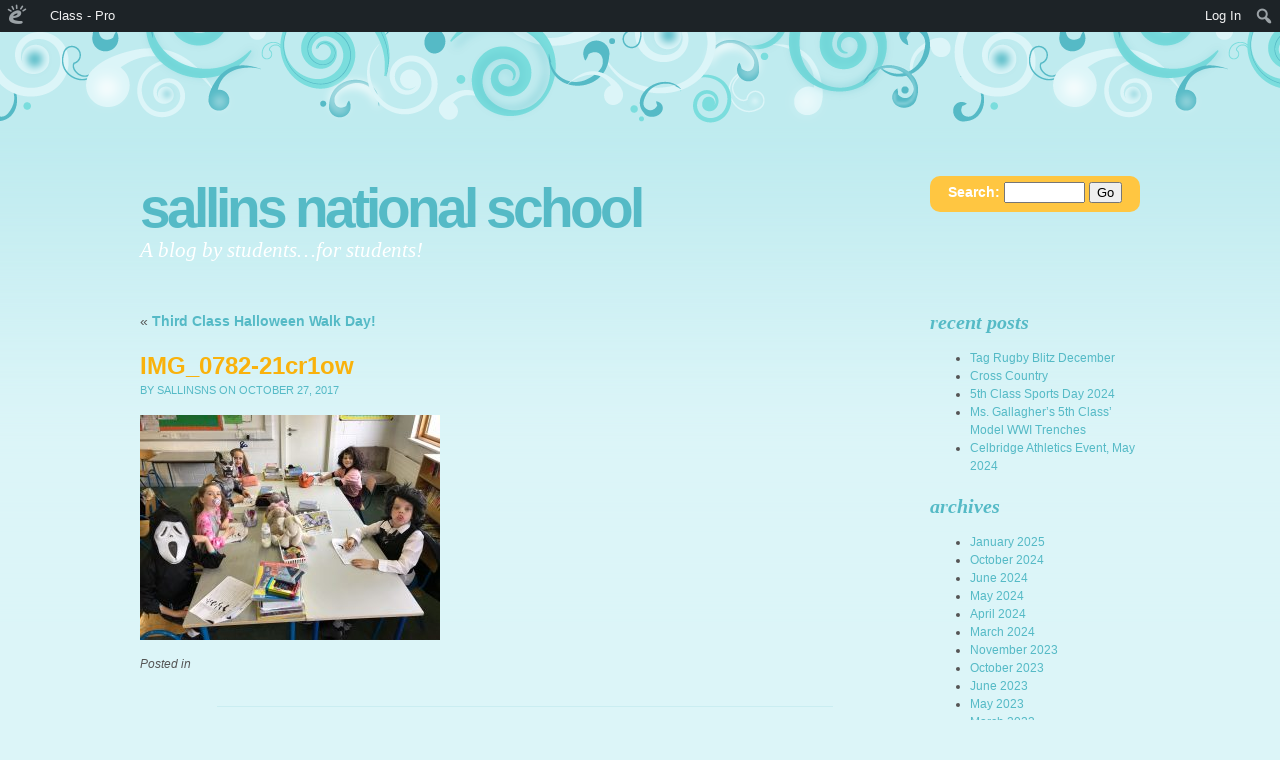

--- FILE ---
content_type: text/html; charset=UTF-8
request_url: https://sallinsns.edublogs.org/2017/10/27/third-class-halloween-walk-day/img_0782-21cr1ow/
body_size: 12689
content:
<!DOCTYPE html PUBLIC "-//W3C//DTD XHTML 1.0 Transitional//EN" "http://www.w3.org/TR/xhtml1/DTD/xhtml1-transitional.dtd">
<html xmlns="http://www.w3.org/1999/xhtml" lang="en-GB">

<head profile="http://gmpg.org/xfn/11">
<meta http-equiv="Content-Type" content="text/html; charset=UTF-8" />

<title>IMG_0782-21cr1ow &laquo;  Sallins National School</title>

<link rel="stylesheet" href="https://sallinsns.edublogs.org/wp-content/themes/brand-new-day/style.css" type="text/css" media="screen" />

<link rel="pingback" href="https://sallinsns.edublogs.org/xmlrpc.php" />


<meta name='robots' content='max-image-preview:large' />
<link rel='dns-prefetch' href='//sallinsns.edublogs.org' />
<link rel="alternate" type="application/rss+xml" title="Sallins National School &raquo; Feed" href="https://sallinsns.edublogs.org/feed/" />
<link rel="alternate" type="application/rss+xml" title="Sallins National School &raquo; Comments Feed" href="https://sallinsns.edublogs.org/comments/feed/" />
<link rel="alternate" type="application/rss+xml" title="Sallins National School &raquo; IMG_0782-21cr1ow Comments Feed" href="https://sallinsns.edublogs.org/2017/10/27/third-class-halloween-walk-day/img_0782-21cr1ow/feed/" />
<link rel="alternate" title="oEmbed (JSON)" type="application/json+oembed" href="https://sallinsns.edublogs.org/wp-json/oembed/1.0/embed?url=https%3A%2F%2Fsallinsns.edublogs.org%2F2017%2F10%2F27%2Fthird-class-halloween-walk-day%2Fimg_0782-21cr1ow%2F" />
<link rel="alternate" title="oEmbed (XML)" type="text/xml+oembed" href="https://sallinsns.edublogs.org/wp-json/oembed/1.0/embed?url=https%3A%2F%2Fsallinsns.edublogs.org%2F2017%2F10%2F27%2Fthird-class-halloween-walk-day%2Fimg_0782-21cr1ow%2F&#038;format=xml" />
<style id='wp-img-auto-sizes-contain-inline-css' type='text/css'>
img:is([sizes=auto i],[sizes^="auto," i]){contain-intrinsic-size:3000px 1500px}
/*# sourceURL=wp-img-auto-sizes-contain-inline-css */
</style>
<link rel='stylesheet' id='dashicons-css' href='https://sallinsns.edublogs.org/wp-includes/css/dashicons.min.css?ver=6.9' type='text/css' media='all' />
<link rel='stylesheet' id='admin-bar-css' href='https://sallinsns.edublogs.org/wp-includes/css/admin-bar.min.css?ver=6.9' type='text/css' media='all' />
<style id='admin-bar-inline-css' type='text/css'>

		@media screen { html { margin-top: 32px !important; } }
		@media screen and ( max-width: 782px ) { html { margin-top: 46px !important; } }
	
@media print { #wpadminbar { display:none; } }
/*# sourceURL=admin-bar-inline-css */
</style>
<style id='wp-emoji-styles-inline-css' type='text/css'>

	img.wp-smiley, img.emoji {
		display: inline !important;
		border: none !important;
		box-shadow: none !important;
		height: 1em !important;
		width: 1em !important;
		margin: 0 0.07em !important;
		vertical-align: -0.1em !important;
		background: none !important;
		padding: 0 !important;
	}
/*# sourceURL=wp-emoji-styles-inline-css */
</style>
<style id='wp-block-library-inline-css' type='text/css'>
:root{--wp-block-synced-color:#7a00df;--wp-block-synced-color--rgb:122,0,223;--wp-bound-block-color:var(--wp-block-synced-color);--wp-editor-canvas-background:#ddd;--wp-admin-theme-color:#007cba;--wp-admin-theme-color--rgb:0,124,186;--wp-admin-theme-color-darker-10:#006ba1;--wp-admin-theme-color-darker-10--rgb:0,107,160.5;--wp-admin-theme-color-darker-20:#005a87;--wp-admin-theme-color-darker-20--rgb:0,90,135;--wp-admin-border-width-focus:2px}@media (min-resolution:192dpi){:root{--wp-admin-border-width-focus:1.5px}}.wp-element-button{cursor:pointer}:root .has-very-light-gray-background-color{background-color:#eee}:root .has-very-dark-gray-background-color{background-color:#313131}:root .has-very-light-gray-color{color:#eee}:root .has-very-dark-gray-color{color:#313131}:root .has-vivid-green-cyan-to-vivid-cyan-blue-gradient-background{background:linear-gradient(135deg,#00d084,#0693e3)}:root .has-purple-crush-gradient-background{background:linear-gradient(135deg,#34e2e4,#4721fb 50%,#ab1dfe)}:root .has-hazy-dawn-gradient-background{background:linear-gradient(135deg,#faaca8,#dad0ec)}:root .has-subdued-olive-gradient-background{background:linear-gradient(135deg,#fafae1,#67a671)}:root .has-atomic-cream-gradient-background{background:linear-gradient(135deg,#fdd79a,#004a59)}:root .has-nightshade-gradient-background{background:linear-gradient(135deg,#330968,#31cdcf)}:root .has-midnight-gradient-background{background:linear-gradient(135deg,#020381,#2874fc)}:root{--wp--preset--font-size--normal:16px;--wp--preset--font-size--huge:42px}.has-regular-font-size{font-size:1em}.has-larger-font-size{font-size:2.625em}.has-normal-font-size{font-size:var(--wp--preset--font-size--normal)}.has-huge-font-size{font-size:var(--wp--preset--font-size--huge)}.has-text-align-center{text-align:center}.has-text-align-left{text-align:left}.has-text-align-right{text-align:right}.has-fit-text{white-space:nowrap!important}#end-resizable-editor-section{display:none}.aligncenter{clear:both}.items-justified-left{justify-content:flex-start}.items-justified-center{justify-content:center}.items-justified-right{justify-content:flex-end}.items-justified-space-between{justify-content:space-between}.screen-reader-text{border:0;clip-path:inset(50%);height:1px;margin:-1px;overflow:hidden;padding:0;position:absolute;width:1px;word-wrap:normal!important}.screen-reader-text:focus{background-color:#ddd;clip-path:none;color:#444;display:block;font-size:1em;height:auto;left:5px;line-height:normal;padding:15px 23px 14px;text-decoration:none;top:5px;width:auto;z-index:100000}html :where(.has-border-color){border-style:solid}html :where([style*=border-top-color]){border-top-style:solid}html :where([style*=border-right-color]){border-right-style:solid}html :where([style*=border-bottom-color]){border-bottom-style:solid}html :where([style*=border-left-color]){border-left-style:solid}html :where([style*=border-width]){border-style:solid}html :where([style*=border-top-width]){border-top-style:solid}html :where([style*=border-right-width]){border-right-style:solid}html :where([style*=border-bottom-width]){border-bottom-style:solid}html :where([style*=border-left-width]){border-left-style:solid}html :where(img[class*=wp-image-]){height:auto;max-width:100%}:where(figure){margin:0 0 1em}html :where(.is-position-sticky){--wp-admin--admin-bar--position-offset:var(--wp-admin--admin-bar--height,0px)}@media screen and (max-width:600px){html :where(.is-position-sticky){--wp-admin--admin-bar--position-offset:0px}}

/*# sourceURL=wp-block-library-inline-css */
</style><style id='global-styles-inline-css' type='text/css'>
:root{--wp--preset--aspect-ratio--square: 1;--wp--preset--aspect-ratio--4-3: 4/3;--wp--preset--aspect-ratio--3-4: 3/4;--wp--preset--aspect-ratio--3-2: 3/2;--wp--preset--aspect-ratio--2-3: 2/3;--wp--preset--aspect-ratio--16-9: 16/9;--wp--preset--aspect-ratio--9-16: 9/16;--wp--preset--color--black: #000000;--wp--preset--color--cyan-bluish-gray: #abb8c3;--wp--preset--color--white: #ffffff;--wp--preset--color--pale-pink: #f78da7;--wp--preset--color--vivid-red: #cf2e2e;--wp--preset--color--luminous-vivid-orange: #ff6900;--wp--preset--color--luminous-vivid-amber: #fcb900;--wp--preset--color--light-green-cyan: #7bdcb5;--wp--preset--color--vivid-green-cyan: #00d084;--wp--preset--color--pale-cyan-blue: #8ed1fc;--wp--preset--color--vivid-cyan-blue: #0693e3;--wp--preset--color--vivid-purple: #9b51e0;--wp--preset--gradient--vivid-cyan-blue-to-vivid-purple: linear-gradient(135deg,rgb(6,147,227) 0%,rgb(155,81,224) 100%);--wp--preset--gradient--light-green-cyan-to-vivid-green-cyan: linear-gradient(135deg,rgb(122,220,180) 0%,rgb(0,208,130) 100%);--wp--preset--gradient--luminous-vivid-amber-to-luminous-vivid-orange: linear-gradient(135deg,rgb(252,185,0) 0%,rgb(255,105,0) 100%);--wp--preset--gradient--luminous-vivid-orange-to-vivid-red: linear-gradient(135deg,rgb(255,105,0) 0%,rgb(207,46,46) 100%);--wp--preset--gradient--very-light-gray-to-cyan-bluish-gray: linear-gradient(135deg,rgb(238,238,238) 0%,rgb(169,184,195) 100%);--wp--preset--gradient--cool-to-warm-spectrum: linear-gradient(135deg,rgb(74,234,220) 0%,rgb(151,120,209) 20%,rgb(207,42,186) 40%,rgb(238,44,130) 60%,rgb(251,105,98) 80%,rgb(254,248,76) 100%);--wp--preset--gradient--blush-light-purple: linear-gradient(135deg,rgb(255,206,236) 0%,rgb(152,150,240) 100%);--wp--preset--gradient--blush-bordeaux: linear-gradient(135deg,rgb(254,205,165) 0%,rgb(254,45,45) 50%,rgb(107,0,62) 100%);--wp--preset--gradient--luminous-dusk: linear-gradient(135deg,rgb(255,203,112) 0%,rgb(199,81,192) 50%,rgb(65,88,208) 100%);--wp--preset--gradient--pale-ocean: linear-gradient(135deg,rgb(255,245,203) 0%,rgb(182,227,212) 50%,rgb(51,167,181) 100%);--wp--preset--gradient--electric-grass: linear-gradient(135deg,rgb(202,248,128) 0%,rgb(113,206,126) 100%);--wp--preset--gradient--midnight: linear-gradient(135deg,rgb(2,3,129) 0%,rgb(40,116,252) 100%);--wp--preset--font-size--small: 13px;--wp--preset--font-size--medium: 20px;--wp--preset--font-size--large: 36px;--wp--preset--font-size--x-large: 42px;--wp--preset--spacing--20: 0.44rem;--wp--preset--spacing--30: 0.67rem;--wp--preset--spacing--40: 1rem;--wp--preset--spacing--50: 1.5rem;--wp--preset--spacing--60: 2.25rem;--wp--preset--spacing--70: 3.38rem;--wp--preset--spacing--80: 5.06rem;--wp--preset--shadow--natural: 6px 6px 9px rgba(0, 0, 0, 0.2);--wp--preset--shadow--deep: 12px 12px 50px rgba(0, 0, 0, 0.4);--wp--preset--shadow--sharp: 6px 6px 0px rgba(0, 0, 0, 0.2);--wp--preset--shadow--outlined: 6px 6px 0px -3px rgb(255, 255, 255), 6px 6px rgb(0, 0, 0);--wp--preset--shadow--crisp: 6px 6px 0px rgb(0, 0, 0);}:where(.is-layout-flex){gap: 0.5em;}:where(.is-layout-grid){gap: 0.5em;}body .is-layout-flex{display: flex;}.is-layout-flex{flex-wrap: wrap;align-items: center;}.is-layout-flex > :is(*, div){margin: 0;}body .is-layout-grid{display: grid;}.is-layout-grid > :is(*, div){margin: 0;}:where(.wp-block-columns.is-layout-flex){gap: 2em;}:where(.wp-block-columns.is-layout-grid){gap: 2em;}:where(.wp-block-post-template.is-layout-flex){gap: 1.25em;}:where(.wp-block-post-template.is-layout-grid){gap: 1.25em;}.has-black-color{color: var(--wp--preset--color--black) !important;}.has-cyan-bluish-gray-color{color: var(--wp--preset--color--cyan-bluish-gray) !important;}.has-white-color{color: var(--wp--preset--color--white) !important;}.has-pale-pink-color{color: var(--wp--preset--color--pale-pink) !important;}.has-vivid-red-color{color: var(--wp--preset--color--vivid-red) !important;}.has-luminous-vivid-orange-color{color: var(--wp--preset--color--luminous-vivid-orange) !important;}.has-luminous-vivid-amber-color{color: var(--wp--preset--color--luminous-vivid-amber) !important;}.has-light-green-cyan-color{color: var(--wp--preset--color--light-green-cyan) !important;}.has-vivid-green-cyan-color{color: var(--wp--preset--color--vivid-green-cyan) !important;}.has-pale-cyan-blue-color{color: var(--wp--preset--color--pale-cyan-blue) !important;}.has-vivid-cyan-blue-color{color: var(--wp--preset--color--vivid-cyan-blue) !important;}.has-vivid-purple-color{color: var(--wp--preset--color--vivid-purple) !important;}.has-black-background-color{background-color: var(--wp--preset--color--black) !important;}.has-cyan-bluish-gray-background-color{background-color: var(--wp--preset--color--cyan-bluish-gray) !important;}.has-white-background-color{background-color: var(--wp--preset--color--white) !important;}.has-pale-pink-background-color{background-color: var(--wp--preset--color--pale-pink) !important;}.has-vivid-red-background-color{background-color: var(--wp--preset--color--vivid-red) !important;}.has-luminous-vivid-orange-background-color{background-color: var(--wp--preset--color--luminous-vivid-orange) !important;}.has-luminous-vivid-amber-background-color{background-color: var(--wp--preset--color--luminous-vivid-amber) !important;}.has-light-green-cyan-background-color{background-color: var(--wp--preset--color--light-green-cyan) !important;}.has-vivid-green-cyan-background-color{background-color: var(--wp--preset--color--vivid-green-cyan) !important;}.has-pale-cyan-blue-background-color{background-color: var(--wp--preset--color--pale-cyan-blue) !important;}.has-vivid-cyan-blue-background-color{background-color: var(--wp--preset--color--vivid-cyan-blue) !important;}.has-vivid-purple-background-color{background-color: var(--wp--preset--color--vivid-purple) !important;}.has-black-border-color{border-color: var(--wp--preset--color--black) !important;}.has-cyan-bluish-gray-border-color{border-color: var(--wp--preset--color--cyan-bluish-gray) !important;}.has-white-border-color{border-color: var(--wp--preset--color--white) !important;}.has-pale-pink-border-color{border-color: var(--wp--preset--color--pale-pink) !important;}.has-vivid-red-border-color{border-color: var(--wp--preset--color--vivid-red) !important;}.has-luminous-vivid-orange-border-color{border-color: var(--wp--preset--color--luminous-vivid-orange) !important;}.has-luminous-vivid-amber-border-color{border-color: var(--wp--preset--color--luminous-vivid-amber) !important;}.has-light-green-cyan-border-color{border-color: var(--wp--preset--color--light-green-cyan) !important;}.has-vivid-green-cyan-border-color{border-color: var(--wp--preset--color--vivid-green-cyan) !important;}.has-pale-cyan-blue-border-color{border-color: var(--wp--preset--color--pale-cyan-blue) !important;}.has-vivid-cyan-blue-border-color{border-color: var(--wp--preset--color--vivid-cyan-blue) !important;}.has-vivid-purple-border-color{border-color: var(--wp--preset--color--vivid-purple) !important;}.has-vivid-cyan-blue-to-vivid-purple-gradient-background{background: var(--wp--preset--gradient--vivid-cyan-blue-to-vivid-purple) !important;}.has-light-green-cyan-to-vivid-green-cyan-gradient-background{background: var(--wp--preset--gradient--light-green-cyan-to-vivid-green-cyan) !important;}.has-luminous-vivid-amber-to-luminous-vivid-orange-gradient-background{background: var(--wp--preset--gradient--luminous-vivid-amber-to-luminous-vivid-orange) !important;}.has-luminous-vivid-orange-to-vivid-red-gradient-background{background: var(--wp--preset--gradient--luminous-vivid-orange-to-vivid-red) !important;}.has-very-light-gray-to-cyan-bluish-gray-gradient-background{background: var(--wp--preset--gradient--very-light-gray-to-cyan-bluish-gray) !important;}.has-cool-to-warm-spectrum-gradient-background{background: var(--wp--preset--gradient--cool-to-warm-spectrum) !important;}.has-blush-light-purple-gradient-background{background: var(--wp--preset--gradient--blush-light-purple) !important;}.has-blush-bordeaux-gradient-background{background: var(--wp--preset--gradient--blush-bordeaux) !important;}.has-luminous-dusk-gradient-background{background: var(--wp--preset--gradient--luminous-dusk) !important;}.has-pale-ocean-gradient-background{background: var(--wp--preset--gradient--pale-ocean) !important;}.has-electric-grass-gradient-background{background: var(--wp--preset--gradient--electric-grass) !important;}.has-midnight-gradient-background{background: var(--wp--preset--gradient--midnight) !important;}.has-small-font-size{font-size: var(--wp--preset--font-size--small) !important;}.has-medium-font-size{font-size: var(--wp--preset--font-size--medium) !important;}.has-large-font-size{font-size: var(--wp--preset--font-size--large) !important;}.has-x-large-font-size{font-size: var(--wp--preset--font-size--x-large) !important;}
/*# sourceURL=global-styles-inline-css */
</style>

<style id='classic-theme-styles-inline-css' type='text/css'>
/*! This file is auto-generated */
.wp-block-button__link{color:#fff;background-color:#32373c;border-radius:9999px;box-shadow:none;text-decoration:none;padding:calc(.667em + 2px) calc(1.333em + 2px);font-size:1.125em}.wp-block-file__button{background:#32373c;color:#fff;text-decoration:none}
/*# sourceURL=/wp-includes/css/classic-themes.min.css */
</style>
<link rel='stylesheet' id='lean-captcha-css-css' href='https://sallinsns.edublogs.org/wp-content/mu-plugins/lean-captcha/css/lean-captcha.css?ver=1' type='text/css' media='all' />
<link rel='stylesheet' id='wmd-eduicons-css' href='https://sallinsns.edublogs.org/wp-content/plugins/edublogs-icons/edublogs-icons/style.css?ver=5' type='text/css' media='all' />
<link rel='stylesheet' id='bnd_daylight-css' href='https://sallinsns.edublogs.org/wp-content/themes/brand-new-day/daylight.css?ver=6.9' type='text/css' media='all' />
<script type="text/javascript" src="https://sallinsns.edublogs.org/wp-includes/js/jquery/jquery.min.js?ver=3.7.1" id="jquery-core-js"></script>
<script type="text/javascript" src="https://sallinsns.edublogs.org/wp-includes/js/jquery/jquery-migrate.min.js?ver=3.4.1" id="jquery-migrate-js"></script>
<link rel="https://api.w.org/" href="https://sallinsns.edublogs.org/wp-json/" /><link rel="alternate" title="JSON" type="application/json" href="https://sallinsns.edublogs.org/wp-json/wp/v2/media/4907" /><link rel="EditURI" type="application/rsd+xml" title="RSD" href="https://sallinsns.edublogs.org/xmlrpc.php?rsd" />
<meta name="generator" content="Edublogs 6.9 - https://edublogs.org" />
<link rel="canonical" href="https://sallinsns.edublogs.org/2017/10/27/third-class-halloween-walk-day/img_0782-21cr1ow/" />
<link rel='shortlink' href='https://sallinsns.edublogs.org/?p=4907' />
<style>#wp-admin-bar-abm-login,#wp-admin-bar-ewp34_login,#wp-admin-bar-wdcab_root{display:block!important}@media screen and (max-width:782px){#wp-admin-bar-wdcab_root{padding-right:10px!important}#wp-admin-bar-wdcab_root img{margin-top:10px}#wpadminbar{position:absolute}#wp-admin-bar-ewp34_login{padding:0 8px}}body .wp-video-shortcode video,body video.wp-video-shortcode{margin:0;padding:0;background:0 0;border:none;box-shadow:none;min-width:0;height:auto;min-height:0}#wpadminbar #wp-admin-bar-top-secondary li#wp-admin-bar-pro-site a{padding-top:3px!important;height:29px!important;border-right:1px solid #333!important}#wpadminbar #wp-admin-bar-top-secondary li#wp-admin-bar-pro-site a span{color:#fff;background-image:none!important;vertical-align:top;padding:0 10px 1px!important;text-decoration:none;line-height:23px!important;height:25px!important;margin:0;cursor:pointer;border-width:1px;border-style:solid;-webkit-border-radius:3px;-webkit-appearance:none;border-radius:3px;white-space:nowrap;-webkit-box-sizing:border-box;-moz-box-sizing:border-box;box-sizing:border-box;background:#F0991B;-webkit-box-shadow:inset 0 1px 0 rgba(230,180,120,.5),0 1px 0 rgba(0,0,0,.15);box-shadow:inset 0 1px 0 rgba(230,180,120,.5),0 1px 0 rgba(0,0,0,.15);border-color:#af6701!important}#wpadminbar #wp-admin-bar-top-secondary li#wp-admin-bar-pro-site a span:before{content:"\f132";position:relative;float:left;font:400 20px/1 dashicons;speak:none;padding:4px 0;-webkit-font-smoothing:antialiased;-moz-osx-font-smoothing:grayscale;background-image:none!important;margin-right:6px}#wpadminbar #wp-admin-bar-top-secondary li#wp-admin-bar-pro-site a:hover span{background:#e28914;-webkit-box-shadow:inset 0 1px 0 rgba(230,180,120,.5),0 1px 0 rgba(0,0,0,.15);box-shadow:inset 0 1px 0 rgba(200,150,100,.5),0 1px 0 rgba(0,0,0,.15)}#bbpress-forums li:before{content:""}.screen-reader-text:not(button){clip:rect(1px,1px,1px,1px);position:absolute!important;height:1px;width:1px;overflow:hidden}</style>	<style>
		@media screen and (max-width: 782px) {
			#wpadminbar li#wp-admin-bar-log-in,
			#wpadminbar li#wp-admin-bar-register {
				display: block;
			}

			#wpadminbar li#wp-admin-bar-log-in a,
			#wpadminbar li#wp-admin-bar-register a {
				padding: 0 8px;
			}
		}
	</style>

        <script type="text/javascript">
            var jQueryMigrateHelperHasSentDowngrade = false;

			window.onerror = function( msg, url, line, col, error ) {
				// Break out early, do not processing if a downgrade reqeust was already sent.
				if ( jQueryMigrateHelperHasSentDowngrade ) {
					return true;
                }

				var xhr = new XMLHttpRequest();
				var nonce = '9ad80948f8';
				var jQueryFunctions = [
					'andSelf',
					'browser',
					'live',
					'boxModel',
					'support.boxModel',
					'size',
					'swap',
					'clean',
					'sub',
                ];
				var match_pattern = /\)\.(.+?) is not a function/;
                var erroredFunction = msg.match( match_pattern );

                // If there was no matching functions, do not try to downgrade.
                if ( null === erroredFunction || typeof erroredFunction !== 'object' || typeof erroredFunction[1] === "undefined" || -1 === jQueryFunctions.indexOf( erroredFunction[1] ) ) {
                    return true;
                }

                // Set that we've now attempted a downgrade request.
                jQueryMigrateHelperHasSentDowngrade = true;

				xhr.open( 'POST', 'https://sallinsns.edublogs.org/wp-admin/admin-ajax.php' );
				xhr.setRequestHeader( 'Content-Type', 'application/x-www-form-urlencoded' );
				xhr.onload = function () {
					var response,
                        reload = false;

					if ( 200 === xhr.status ) {
                        try {
                        	response = JSON.parse( xhr.response );

                        	reload = response.data.reload;
                        } catch ( e ) {
                        	reload = false;
                        }
                    }

					// Automatically reload the page if a deprecation caused an automatic downgrade, ensure visitors get the best possible experience.
					if ( reload ) {
						location.reload();
                    }
				};

				xhr.send( encodeURI( 'action=jquery-migrate-downgrade-version&_wpnonce=' + nonce ) );

				// Suppress error alerts in older browsers
				return true;
			}
        </script>

							<!-- Google Analytics tracking code output by Beehive Analytics Pro -->
						<script async src="https://www.googletagmanager.com/gtag/js?id=G-NYV97JVN4H&l=beehiveDataLayer"></script>
		<script>
						window.beehiveDataLayer = window.beehiveDataLayer || [];
			function gaplusu() {beehiveDataLayer.push(arguments);}
			gaplusu('js', new Date())
						gaplusu('config', 'G-NYV97JVN4H', {
				'anonymize_ip': true,
				'allow_google_signals': false,
			})
					</script>
		<style type="text/css">
/* <![CDATA[ */
img.latex { vertical-align: middle; border: none; }
/* ]]> */
</style>
<link rel="icon" href="https://sallinsns.edublogs.org/files/2017/06/cropped-badge2017-1ekybw3-32x32.jpg" sizes="32x32" />
<link rel="icon" href="https://sallinsns.edublogs.org/files/2017/06/cropped-badge2017-1ekybw3-192x192.jpg" sizes="192x192" />
<link rel="apple-touch-icon" href="https://sallinsns.edublogs.org/files/2017/06/cropped-badge2017-1ekybw3-180x180.jpg" />
<meta name="msapplication-TileImage" content="https://sallinsns.edublogs.org/files/2017/06/cropped-badge2017-1ekybw3-270x270.jpg" />
<link rel='stylesheet' id='quick-login-css' href='https://sallinsns.edublogs.org/wp-content/plugins/quick-login/assets/quick-login.css?ver=0.5' type='text/css' media='all' />
</head>
<body class="attachment wp-singular attachment-template-default single single-attachment postid-4907 attachmentid-4907 attachment-jpeg admin-bar no-customize-support wp-theme-brand-new-day right-sidebar">
<div class="clouds"></div>
<div class="wrapper">
	<div class="header">
    	<h1 class="title"><a href="https://sallinsns.edublogs.org">Sallins National School</a></h1>
    	<div id="search" >
<form method="get" id="searchform" action="https://sallinsns.edublogs.org/">
	<label for="s" class="assistive-text">Search:</label>
	<input type="text" class="field" name="s" id="s" size="8" />
	<input type="submit" class="submit" name="submit" id="searchsubmit" value="Go" />
</form>
</div>
    	<h2 class="tagline">A blog by students&#8230;for students!</h2>
    	
  	</div>
  	
  	
	<div id="content" class="content">

			<div class="post-4907 attachment type-attachment status-inherit hentry" id="post-4907">
				<div class="navigation">
					<div class="alignleft">&laquo; <a href="https://sallinsns.edublogs.org/2017/10/27/third-class-halloween-walk-day/" rel="prev">Third Class Halloween Walk Day!</a></div>
					<div class="alignright"></div>
				</div>
			<h2 class="page_title">IMG_0782-21cr1ow</h2>
			<small><span class="post-author">by sallinsns</span> on October 27, 2017</small>

			<div class="entry">
				<p class="attachment"><a href='https://sallinsns.edublogs.org/files/2017/10/IMG_0782-21cr1ow-1r59ios.jpg'><img fetchpriority="high" decoding="async" width="300" height="225" src="https://sallinsns.edublogs.org/files/2017/10/IMG_0782-21cr1ow-1r59ios-300x225.jpg" class="attachment-medium size-medium" alt="" srcset="https://sallinsns.edublogs.org/files/2017/10/IMG_0782-21cr1ow-1r59ios-300x225.jpg 300w, https://sallinsns.edublogs.org/files/2017/10/IMG_0782-21cr1ow-1r59ios-1024x768.jpg 1024w, https://sallinsns.edublogs.org/files/2017/10/IMG_0782-21cr1ow-1r59ios.jpg 1920w" sizes="(max-width: 300px) 100vw, 300px" /></a></p>

				
				<p class="postmetadata clear">Posted in </p>
								<div class="edit-link"></div>
				
				
<!-- You can start editing here. -->
<hr />

			<!-- If comments are open, but there are no comments. -->

	 



		<div id="respond" class="comment-respond">
		<h3 id="reply-title" class="comment-reply-title">Leave a Reply <small><a rel="nofollow" id="cancel-comment-reply-link" href="/2017/10/27/third-class-halloween-walk-day/img_0782-21cr1ow/#respond" style="display:none;">Cancel reply</a></small></h3><form action="https://sallinsns.edublogs.org/wp-comments-post.php" method="post" id="commentform" class="comment-form"><div class="quick-login-buttons"><p class="quick-login-label"><label>Login with:</label></p><a href="https://sallinsns.edublogs.org/wp-login.php?quick-login=google&#038;redirect_to=%2F2017%2F10%2F27%2Fthird-class-halloween-walk-day%2Fimg_0782-21cr1ow%2F" rel="nofollow" class="quick-login-icon quick-login-provider-google" style="--quick-login-color: #4285F4" title="Continue with Google"><svg aria-labelledby="simpleicons-google-icon" role="img" viewBox="0 0 24 24" xmlns="http://www.w3.org/2000/svg"><path d="M12.24 10.285V14.4h6.806c-.275 1.765-2.056 5.174-6.806 5.174-4.095 0-7.439-3.389-7.439-7.574s3.345-7.574 7.439-7.574c2.33 0 3.891.989 4.785 1.849l3.254-3.138C18.189 1.186 15.479 0 12.24 0c-6.635 0-12 5.365-12 12s5.365 12 12 12c6.926 0 11.52-4.869 11.52-11.726 0-.788-.085-1.39-.189-1.989H12.24z"/></svg></a><a href="https://sallinsns.edublogs.org/wp-login.php?quick-login=clever&#038;redirect_to=%2F2017%2F10%2F27%2Fthird-class-halloween-walk-day%2Fimg_0782-21cr1ow%2F" rel="nofollow" class="quick-login-icon quick-login-provider-clever" style="--quick-login-color: #436cf2" title="Continue with Clever"><svg height="163.89999" width="146.39999" xmlns="http://www.w3.org/2000/svg" viewBox="0 0 146.39999 163.89999" y="0px" x="0px" version="1.1"><path id="path4" d="M 81.3,163.9 C 34.6,163.9 0,127.9 0,82.4 V 82 C 0,36.9 34,0 82.7,0 c 29.9,0 47.8,10 62.5,24.5 L 123,49.9 C 110.8,38.8 98.3,32 82.5,32 c -26.7,0 -46,22.2 -46,49.4 v 0.5 c 0,27.2 18.8,49.8 46,49.8 18.1,0 29.2,-7.2 41.7,-18.6 l 22.2,22.4 C 130,153 111.9,163.9 81.3,163.9" class="st0" /></svg></a></div><p class="comment-notes"><span id="email-notes">Your email address will not be published.</span> <span class="required-field-message">Required fields are marked <span class="required">*</span></span></p><p class="comment-form-comment"><label for="comment">Comment <span class="required">*</span></label> <textarea id="comment" name="comment" cols="45" rows="8" maxlength="65525" required="required"></textarea></p><p class="comment-form-author"><label for="author">Name <span class="required">*</span></label> <input id="author" name="author" type="text" value="" size="30" maxlength="245" autocomplete="name" required="required" /></p>
<p class="comment-form-email"><label for="email">Email <span class="required">*</span></label> <input id="email" name="email" type="text" value="" size="30" maxlength="100" aria-describedby="email-notes" autocomplete="email" required="required" /></p>
<p class="comment-form-cookies-consent"><input id="wp-comment-cookies-consent" name="wp-comment-cookies-consent" type="checkbox" value="yes" /> <label for="wp-comment-cookies-consent">Save my name, email, and website in this browser for the next time I comment.</label></p>
<p class="form-submit"><input name="submit" type="submit" id="submit" class="submit" value="Post Comment" /> <input type='hidden' name='comment_post_ID' value='4907' id='comment_post_ID' />
<input type='hidden' name='comment_parent' id='comment_parent' value='0' />
</p><input type="hidden" id="_wp_unfiltered_html_comment_disabled" name="_wp_unfiltered_html_comment_disabled" value="d67e586b97" /><script type="text/javascript">
/* <![CDATA[ */
(function(){if(window===window.parent){document.getElementById('_wp_unfiltered_html_comment_disabled').name='_wp_unfiltered_html_comment';}})();
//# sourceURL=wp_comment_form_unfiltered_html_nonce
/* ]]> */
</script>
</form>	</div><!-- #respond -->
	

				
			</div>
			
		</div>

	

	
	</div>


<ul id="sidebar" class="sidebar" >

		<li id="recent-posts-2" class="widget widget_recent_entries">
		<h3 class="widgettitle">Recent Posts</h3>
		<ul>
											<li>
					<a href="https://sallinsns.edublogs.org/2025/01/09/tag-rugby-blitz-december/">Tag Rugby Blitz December</a>
									</li>
											<li>
					<a href="https://sallinsns.edublogs.org/2024/10/10/cross-country/">Cross Country</a>
									</li>
											<li>
					<a href="https://sallinsns.edublogs.org/2024/06/27/5th-class-sports-day-2024/">5th Class Sports Day 2024</a>
									</li>
											<li>
					<a href="https://sallinsns.edublogs.org/2024/06/20/ms-gallaghers-5th-class-model-wwi-trenches/">Ms. Gallagher&#8217;s 5th Class&#8217; Model WWI Trenches</a>
									</li>
											<li>
					<a href="https://sallinsns.edublogs.org/2024/05/30/celbridge-athletics-event-may-2024/">Celbridge Athletics Event, May 2024</a>
									</li>
					</ul>

		</li><li id="archives-2" class="widget widget_archive"><h3 class="widgettitle">Archives</h3>
			<ul>
					<li><a href='https://sallinsns.edublogs.org/2025/01/'>January 2025</a></li>
	<li><a href='https://sallinsns.edublogs.org/2024/10/'>October 2024</a></li>
	<li><a href='https://sallinsns.edublogs.org/2024/06/'>June 2024</a></li>
	<li><a href='https://sallinsns.edublogs.org/2024/05/'>May 2024</a></li>
	<li><a href='https://sallinsns.edublogs.org/2024/04/'>April 2024</a></li>
	<li><a href='https://sallinsns.edublogs.org/2024/03/'>March 2024</a></li>
	<li><a href='https://sallinsns.edublogs.org/2023/11/'>November 2023</a></li>
	<li><a href='https://sallinsns.edublogs.org/2023/10/'>October 2023</a></li>
	<li><a href='https://sallinsns.edublogs.org/2023/06/'>June 2023</a></li>
	<li><a href='https://sallinsns.edublogs.org/2023/05/'>May 2023</a></li>
	<li><a href='https://sallinsns.edublogs.org/2023/03/'>March 2023</a></li>
	<li><a href='https://sallinsns.edublogs.org/2023/02/'>February 2023</a></li>
	<li><a href='https://sallinsns.edublogs.org/2022/12/'>December 2022</a></li>
	<li><a href='https://sallinsns.edublogs.org/2022/10/'>October 2022</a></li>
	<li><a href='https://sallinsns.edublogs.org/2022/05/'>May 2022</a></li>
	<li><a href='https://sallinsns.edublogs.org/2022/04/'>April 2022</a></li>
	<li><a href='https://sallinsns.edublogs.org/2021/06/'>June 2021</a></li>
	<li><a href='https://sallinsns.edublogs.org/2021/05/'>May 2021</a></li>
	<li><a href='https://sallinsns.edublogs.org/2021/03/'>March 2021</a></li>
	<li><a href='https://sallinsns.edublogs.org/2021/02/'>February 2021</a></li>
	<li><a href='https://sallinsns.edublogs.org/2021/01/'>January 2021</a></li>
	<li><a href='https://sallinsns.edublogs.org/2020/12/'>December 2020</a></li>
	<li><a href='https://sallinsns.edublogs.org/2020/11/'>November 2020</a></li>
	<li><a href='https://sallinsns.edublogs.org/2020/10/'>October 2020</a></li>
	<li><a href='https://sallinsns.edublogs.org/2020/09/'>September 2020</a></li>
	<li><a href='https://sallinsns.edublogs.org/2020/06/'>June 2020</a></li>
	<li><a href='https://sallinsns.edublogs.org/2020/05/'>May 2020</a></li>
	<li><a href='https://sallinsns.edublogs.org/2020/04/'>April 2020</a></li>
	<li><a href='https://sallinsns.edublogs.org/2020/03/'>March 2020</a></li>
	<li><a href='https://sallinsns.edublogs.org/2020/02/'>February 2020</a></li>
	<li><a href='https://sallinsns.edublogs.org/2020/01/'>January 2020</a></li>
	<li><a href='https://sallinsns.edublogs.org/2019/12/'>December 2019</a></li>
	<li><a href='https://sallinsns.edublogs.org/2019/11/'>November 2019</a></li>
	<li><a href='https://sallinsns.edublogs.org/2019/10/'>October 2019</a></li>
	<li><a href='https://sallinsns.edublogs.org/2019/06/'>June 2019</a></li>
	<li><a href='https://sallinsns.edublogs.org/2019/05/'>May 2019</a></li>
	<li><a href='https://sallinsns.edublogs.org/2019/04/'>April 2019</a></li>
	<li><a href='https://sallinsns.edublogs.org/2019/03/'>March 2019</a></li>
	<li><a href='https://sallinsns.edublogs.org/2019/02/'>February 2019</a></li>
	<li><a href='https://sallinsns.edublogs.org/2019/01/'>January 2019</a></li>
	<li><a href='https://sallinsns.edublogs.org/2018/12/'>December 2018</a></li>
	<li><a href='https://sallinsns.edublogs.org/2018/11/'>November 2018</a></li>
	<li><a href='https://sallinsns.edublogs.org/2018/10/'>October 2018</a></li>
	<li><a href='https://sallinsns.edublogs.org/2018/09/'>September 2018</a></li>
	<li><a href='https://sallinsns.edublogs.org/2018/06/'>June 2018</a></li>
	<li><a href='https://sallinsns.edublogs.org/2018/05/'>May 2018</a></li>
	<li><a href='https://sallinsns.edublogs.org/2018/04/'>April 2018</a></li>
	<li><a href='https://sallinsns.edublogs.org/2018/03/'>March 2018</a></li>
	<li><a href='https://sallinsns.edublogs.org/2018/02/'>February 2018</a></li>
	<li><a href='https://sallinsns.edublogs.org/2018/01/'>January 2018</a></li>
	<li><a href='https://sallinsns.edublogs.org/2017/12/'>December 2017</a></li>
	<li><a href='https://sallinsns.edublogs.org/2017/11/'>November 2017</a></li>
	<li><a href='https://sallinsns.edublogs.org/2017/10/'>October 2017</a></li>
	<li><a href='https://sallinsns.edublogs.org/2017/09/'>September 2017</a></li>
	<li><a href='https://sallinsns.edublogs.org/2017/07/'>July 2017</a></li>
	<li><a href='https://sallinsns.edublogs.org/2017/06/'>June 2017</a></li>
	<li><a href='https://sallinsns.edublogs.org/2017/05/'>May 2017</a></li>
	<li><a href='https://sallinsns.edublogs.org/2017/04/'>April 2017</a></li>
	<li><a href='https://sallinsns.edublogs.org/2017/03/'>March 2017</a></li>
	<li><a href='https://sallinsns.edublogs.org/2017/02/'>February 2017</a></li>
	<li><a href='https://sallinsns.edublogs.org/2017/01/'>January 2017</a></li>
	<li><a href='https://sallinsns.edublogs.org/2016/12/'>December 2016</a></li>
	<li><a href='https://sallinsns.edublogs.org/2016/11/'>November 2016</a></li>
	<li><a href='https://sallinsns.edublogs.org/2016/10/'>October 2016</a></li>
	<li><a href='https://sallinsns.edublogs.org/2016/06/'>June 2016</a></li>
	<li><a href='https://sallinsns.edublogs.org/2016/05/'>May 2016</a></li>
	<li><a href='https://sallinsns.edublogs.org/2016/04/'>April 2016</a></li>
	<li><a href='https://sallinsns.edublogs.org/2016/03/'>March 2016</a></li>
	<li><a href='https://sallinsns.edublogs.org/2016/02/'>February 2016</a></li>
	<li><a href='https://sallinsns.edublogs.org/2016/01/'>January 2016</a></li>
	<li><a href='https://sallinsns.edublogs.org/2015/06/'>June 2015</a></li>
	<li><a href='https://sallinsns.edublogs.org/2015/05/'>May 2015</a></li>
	<li><a href='https://sallinsns.edublogs.org/2015/04/'>April 2015</a></li>
	<li><a href='https://sallinsns.edublogs.org/2015/03/'>March 2015</a></li>
	<li><a href='https://sallinsns.edublogs.org/2015/02/'>February 2015</a></li>
			</ul>

			</li><li id="meta-2" class="widget widget_meta"><h3 class="widgettitle">Meta</h3>			<ul>
			<li><a href="https://sallinsns.edublogs.org/wp-login.php?action=register">Register</a></li>			<li><a href="https://sallinsns.edublogs.org/wp-login.php">Log in</a></li>
			<li><a href="https://sallinsns.edublogs.org/feed/" title="Syndicate this site using RSS 2.0">Entries <abbr title="Really Simple Syndication">RSS</abbr></a></li>
			<li><a href="https://sallinsns.edublogs.org/comments/feed/" title="The latest comments to all posts in RSS">Comments <abbr title="Really Simple Syndication">RSS</abbr></a></li>
			<li><a href="http://edublogs.org/" title="Powered by Edublogs - free blogs for education">Edublogs - free blogs for education</a></li>
						</ul>
		</li><li id="calendar-2" class="widget widget_calendar"><div id="calendar_wrap" class="calendar_wrap"><table id="wp-calendar" class="wp-calendar-table">
	<caption>November 2025</caption>
	<thead>
	<tr>
		<th scope="col" aria-label="Monday">M</th>
		<th scope="col" aria-label="Tuesday">T</th>
		<th scope="col" aria-label="Wednesday">W</th>
		<th scope="col" aria-label="Thursday">T</th>
		<th scope="col" aria-label="Friday">F</th>
		<th scope="col" aria-label="Saturday">S</th>
		<th scope="col" aria-label="Sunday">S</th>
	</tr>
	</thead>
	<tbody>
	<tr>
		<td colspan="5" class="pad">&nbsp;</td><td>1</td><td>2</td>
	</tr>
	<tr>
		<td>3</td><td id="today">4</td><td>5</td><td>6</td><td>7</td><td>8</td><td>9</td>
	</tr>
	<tr>
		<td>10</td><td>11</td><td>12</td><td>13</td><td>14</td><td>15</td><td>16</td>
	</tr>
	<tr>
		<td>17</td><td>18</td><td>19</td><td>20</td><td>21</td><td>22</td><td>23</td>
	</tr>
	<tr>
		<td>24</td><td>25</td><td>26</td><td>27</td><td>28</td><td>29</td><td>30</td>
	</tr>
	</tbody>
	</table><nav aria-label="Previous and next months" class="wp-calendar-nav">
		<span class="wp-calendar-nav-prev"><a href="https://sallinsns.edublogs.org/2025/01/">&laquo; Jan</a></span>
		<span class="pad">&nbsp;</span>
		<span class="wp-calendar-nav-next">&nbsp;</span>
	</nav></div></li></ul>

</div> <!-- end div.wrapper -->
<div class="footer-wrapper">
	<div class="sun"></div>
	<div class="trees"></div>
	<div class="stars"></div>
	<div class="footer-grass"></div>
	<div class="footer-sidebar-wrapper">
		<div class="footer-sidebar-list-wrapper">
		
<ul id="footer-sidebar1" class="footer-sidebar">
		</ul>
<ul id="footer-sidebar2" class="footer-sidebar">
		</ul>
<ul id="footer-sidebar3" class="footer-sidebar">
		</ul>
<ul id="footer-sidebar4" class="footer-sidebar">
		</ul>		</div>
	</div>
	<div class="footer-colophon">
		<a href="http://www.carolinemoore.net" target="_blank">Brand New Day Theme by Caroline Moore</a> | 
		Copyright 2026 Sallins National School | 
		Powered by <a href="http://edublogs.org" target="_blank">Edublogs</a>
	</div>
</div>
<script type="speculationrules">
{"prefetch":[{"source":"document","where":{"and":[{"href_matches":"/*"},{"not":{"href_matches":["/wp-*.php","/wp-admin/*","/files/*","/wp-content/*","/wp-content/plugins/*","/wp-content/themes/brand-new-day/*","/*\\?(.+)"]}},{"not":{"selector_matches":"a[rel~=\"nofollow\"]"}},{"not":{"selector_matches":".no-prefetch, .no-prefetch a"}}]},"eagerness":"conservative"}]}
</script>
<script type="text/javascript">_page_loaded = 1;</script><script type="text/javascript" src="https://sallinsns.edublogs.org/wp-includes/js/hoverintent-js.min.js?ver=2.2.1" id="hoverintent-js-js"></script>
<script type="text/javascript" src="https://sallinsns.edublogs.org/wp-includes/js/admin-bar.min.js?ver=6.9" id="admin-bar-js"></script>
<script type="text/javascript" src="https://sallinsns.edublogs.org/wp-includes/js/comment-reply.min.js?ver=6.9" id="comment-reply-js" async="async" data-wp-strategy="async" fetchpriority="low"></script>
<script type="text/javascript" src="https://sallinsns.edublogs.org/wp-content/mu-plugins/lean-captcha/js/howler.min.js?ver=2015102605" id="lean-captcha-howler-js"></script>
<script type="text/javascript" id="lean-captcha-js-extra">
/* <![CDATA[ */
var lean_captcha_object = {"ajax_url":"https://sallinsns.edublogs.org/wp-admin/admin-ajax.php","key":"lc_YGlx8yJ69FPUK0zNg1tUWg=="};
//# sourceURL=lean-captcha-js-extra
/* ]]> */
</script>
<script type="text/javascript" src="https://sallinsns.edublogs.org/wp-content/mu-plugins/lean-captcha/js/lean-captcha.js?ver=201709035" id="lean-captcha-js"></script>
<script type="text/javascript" id="blog_templates_front-js-extra">
/* <![CDATA[ */
var blog_templates_params = {"type":""};
//# sourceURL=blog_templates_front-js-extra
/* ]]> */
</script>
<script type="text/javascript" src="https://sallinsns.edublogs.org/wp-content/plugins/blogtemplates//blogtemplatesfiles/assets/js/front.js?ver=2.6.8.2" id="blog_templates_front-js"></script>
<script id="wp-emoji-settings" type="application/json">
{"baseUrl":"https://s.w.org/images/core/emoji/17.0.2/72x72/","ext":".png","svgUrl":"https://s.w.org/images/core/emoji/17.0.2/svg/","svgExt":".svg","source":{"concatemoji":"https://sallinsns.edublogs.org/wp-includes/js/wp-emoji-release.min.js?ver=6.9"}}
</script>
<script type="module">
/* <![CDATA[ */
/*! This file is auto-generated */
const a=JSON.parse(document.getElementById("wp-emoji-settings").textContent),o=(window._wpemojiSettings=a,"wpEmojiSettingsSupports"),s=["flag","emoji"];function i(e){try{var t={supportTests:e,timestamp:(new Date).valueOf()};sessionStorage.setItem(o,JSON.stringify(t))}catch(e){}}function c(e,t,n){e.clearRect(0,0,e.canvas.width,e.canvas.height),e.fillText(t,0,0);t=new Uint32Array(e.getImageData(0,0,e.canvas.width,e.canvas.height).data);e.clearRect(0,0,e.canvas.width,e.canvas.height),e.fillText(n,0,0);const a=new Uint32Array(e.getImageData(0,0,e.canvas.width,e.canvas.height).data);return t.every((e,t)=>e===a[t])}function p(e,t){e.clearRect(0,0,e.canvas.width,e.canvas.height),e.fillText(t,0,0);var n=e.getImageData(16,16,1,1);for(let e=0;e<n.data.length;e++)if(0!==n.data[e])return!1;return!0}function u(e,t,n,a){switch(t){case"flag":return n(e,"\ud83c\udff3\ufe0f\u200d\u26a7\ufe0f","\ud83c\udff3\ufe0f\u200b\u26a7\ufe0f")?!1:!n(e,"\ud83c\udde8\ud83c\uddf6","\ud83c\udde8\u200b\ud83c\uddf6")&&!n(e,"\ud83c\udff4\udb40\udc67\udb40\udc62\udb40\udc65\udb40\udc6e\udb40\udc67\udb40\udc7f","\ud83c\udff4\u200b\udb40\udc67\u200b\udb40\udc62\u200b\udb40\udc65\u200b\udb40\udc6e\u200b\udb40\udc67\u200b\udb40\udc7f");case"emoji":return!a(e,"\ud83e\u1fac8")}return!1}function f(e,t,n,a){let r;const o=(r="undefined"!=typeof WorkerGlobalScope&&self instanceof WorkerGlobalScope?new OffscreenCanvas(300,150):document.createElement("canvas")).getContext("2d",{willReadFrequently:!0}),s=(o.textBaseline="top",o.font="600 32px Arial",{});return e.forEach(e=>{s[e]=t(o,e,n,a)}),s}function r(e){var t=document.createElement("script");t.src=e,t.defer=!0,document.head.appendChild(t)}a.supports={everything:!0,everythingExceptFlag:!0},new Promise(t=>{let n=function(){try{var e=JSON.parse(sessionStorage.getItem(o));if("object"==typeof e&&"number"==typeof e.timestamp&&(new Date).valueOf()<e.timestamp+604800&&"object"==typeof e.supportTests)return e.supportTests}catch(e){}return null}();if(!n){if("undefined"!=typeof Worker&&"undefined"!=typeof OffscreenCanvas&&"undefined"!=typeof URL&&URL.createObjectURL&&"undefined"!=typeof Blob)try{var e="postMessage("+f.toString()+"("+[JSON.stringify(s),u.toString(),c.toString(),p.toString()].join(",")+"));",a=new Blob([e],{type:"text/javascript"});const r=new Worker(URL.createObjectURL(a),{name:"wpTestEmojiSupports"});return void(r.onmessage=e=>{i(n=e.data),r.terminate(),t(n)})}catch(e){}i(n=f(s,u,c,p))}t(n)}).then(e=>{for(const n in e)a.supports[n]=e[n],a.supports.everything=a.supports.everything&&a.supports[n],"flag"!==n&&(a.supports.everythingExceptFlag=a.supports.everythingExceptFlag&&a.supports[n]);var t;a.supports.everythingExceptFlag=a.supports.everythingExceptFlag&&!a.supports.flag,a.supports.everything||((t=a.source||{}).concatemoji?r(t.concatemoji):t.wpemoji&&t.twemoji&&(r(t.twemoji),r(t.wpemoji)))});
//# sourceURL=https://sallinsns.edublogs.org/wp-includes/js/wp-emoji-loader.min.js
/* ]]> */
</script>
		<div id="wpadminbar" class="nojq nojs">
							<a class="screen-reader-shortcut" href="#wp-toolbar" tabindex="1">Skip to toolbar</a>
						<div class="quicklinks" id="wp-toolbar" role="navigation" aria-label="Toolbar">
				<ul role='menu' id='wp-admin-bar-root-default' class="ab-top-menu"><li role='group' id='wp-admin-bar-wp-logo' class="menupop"><a class='ab-item' role="menuitem" aria-expanded="false" href='https://edublogs.org/wp-admin/user/about.php'><span class="ab-icon" aria-hidden="true"></span><span class="screen-reader-text">About WordPress</span></a><div class="ab-sub-wrapper"><ul role='menu' aria-label='About WordPress' id='wp-admin-bar-wp-logo-default' class="ab-submenu"><li role='group' id='wp-admin-bar-contribute'><a class='ab-item' role="menuitem" href='https://edublogs.org/wp-admin/user/contribute.php'>Get Involved</a></li><li role='group' id='wp-admin-bar-about'><a class='ab-item' role="menuitem" href='https://edublogs.org/about/'>About Edublogs</a></li></ul><ul role='menu' aria-label='About WordPress' id='wp-admin-bar-wp-logo-external' class="ab-sub-secondary ab-submenu"><li role='group' id='wp-admin-bar-learn'><a class='ab-item' role="menuitem" href='https://learn.wordpress.org/'>Learn WordPress</a></li><li role='group' id='wp-admin-bar-wporg'><a class='ab-item' role="menuitem" href='https://edublogs.org/'>Edublogs.org</a></li><li role='group' id='wp-admin-bar-documentation'><a class='ab-item' role="menuitem" href='https://help.edublogs.org/'>Documentation</a></li><li role='group' id='wp-admin-bar-eb-contact'><a class='ab-item' role="menuitem" href='https://edublogs.org/contact/'>Contact</a></li></ul></div></li><li role='group' id='wp-admin-bar-classes_info'><div class="ab-item ab-empty-item" role="menuitem">Class - Pro</div></li></ul><ul role='menu' id='wp-admin-bar-top-secondary' class="ab-top-secondary ab-top-menu"><li role='group' id='wp-admin-bar-log-in'><a class='ab-item' role="menuitem" href='https://sallinsns.edublogs.org/wp-login.php'>Log In</a></li><li role='group' id='wp-admin-bar-search' class="admin-bar-search"><div class="ab-item ab-empty-item" tabindex="-1" role="menuitem"><form action="https://sallinsns.edublogs.org/" method="get" id="adminbarsearch"><input class="adminbar-input" name="s" id="adminbar-search" type="text" value="" maxlength="150" /><label for="adminbar-search" class="screen-reader-text">Search</label><input type="submit" class="adminbar-button" value="Search" /></form></div></li></ul>			</div>
		</div>

		
</body>
</html>

		
